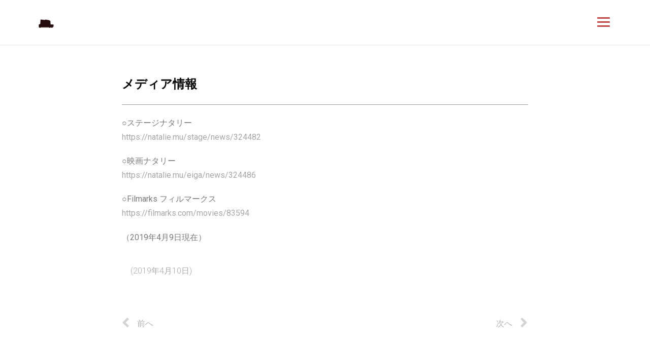

--- FILE ---
content_type: text/html; charset=UTF-8
request_url: http://emotoke-no-godot.com/2019/04/10/%E3%83%A1%E3%83%87%E3%82%A3%E3%82%A2%E6%83%85%E5%A0%B1/
body_size: 13136
content:
<!DOCTYPE html>
<html lang="ja" prefix="og: http://ogp.me/ns#">
<head>
<meta charset="utf-8">
<meta http-equiv="X-UA-Compatible" content="IE=edge">
<meta name="viewport" content="width=device-width, initial-scale=1">
<title>メディア情報 - 映画『柄本家のゴドー』公式サイト</title>

<!-- This site is optimized with the Yoast SEO plugin v10.0.1 - https://yoast.com/wordpress/plugins/seo/ -->
<link rel="canonical" href="http://emotoke-no-godot.com/2019/04/10/%e3%83%a1%e3%83%87%e3%82%a3%e3%82%a2%e6%83%85%e5%a0%b1/" />
<meta property="og:locale" content="ja_JP" />
<meta property="og:type" content="article" />
<meta property="og:title" content="メディア情報 - 映画『柄本家のゴドー』公式サイト" />
<meta property="og:description" content="○ステージナタリー
https://natalie.mu/stage/news/324482

○映画ナタリー
https://natalie.mu/eiga/news/324486

○Filmarks フィルマークス
https://filmarks.com/movies/83594

（2019年4月9日現在）" />
<meta property="og:url" content="http://emotoke-no-godot.com/2019/04/10/%e3%83%a1%e3%83%87%e3%82%a3%e3%82%a2%e6%83%85%e5%a0%b1/" />
<meta property="og:site_name" content="映画『柄本家のゴドー』公式サイト" />
<meta property="article:section" content="news" />
<meta property="article:published_time" content="2019-04-10T07:11:31+00:00" />
<meta property="article:modified_time" content="2019-04-16T17:51:20+00:00" />
<meta property="og:updated_time" content="2019-04-16T17:51:20+00:00" />
<meta name="twitter:card" content="summary_large_image" />
<meta name="twitter:description" content="○ステージナタリー https://natalie.mu/stage/news/324482  ○映画ナタリー https://natalie.mu/eiga/news/324486  ○Filmarks フィルマークス https://filmarks.com/movies/83594  （2019年4月9日現在）" />
<meta name="twitter:title" content="メディア情報 - 映画『柄本家のゴドー』公式サイト" />
<meta name="twitter:site" content="@u1SDT4S10cydNNy" />
<meta name="twitter:creator" content="@u1SDT4S10cydNNy" />
<script type='application/ld+json'>{"@context":"https://schema.org","@type":"Organization","url":"http://emotoke-no-godot.com/","sameAs":["https://www.youtube.com/watch?v=x2cUiWqWGmY","https://twitter.com/u1SDT4S10cydNNy"],"@id":"http://emotoke-no-godot.com/#organization","name":"\u682a\u5f0f\u4f1a\u793e\u3044\u3061\u307e\u308b\u3088\u3093","logo":""}</script>
<!-- / Yoast SEO plugin. -->

<link rel='dns-prefetch' href='//s.w.org' />
<link rel="alternate" type="application/rss+xml" title="映画『柄本家のゴドー』公式サイト &raquo; フィード" href="http://emotoke-no-godot.com/feed/" />
<link rel="alternate" type="application/rss+xml" title="映画『柄本家のゴドー』公式サイト &raquo; コメントフィード" href="http://emotoke-no-godot.com/comments/feed/" />
<link rel="alternate" type="application/rss+xml" title="映画『柄本家のゴドー』公式サイト &raquo; メディア情報 のコメントのフィード" href="http://emotoke-no-godot.com/2019/04/10/%e3%83%a1%e3%83%87%e3%82%a3%e3%82%a2%e6%83%85%e5%a0%b1/feed/" />
		<script type="text/javascript">
			window._wpemojiSettings = {"baseUrl":"https:\/\/s.w.org\/images\/core\/emoji\/11\/72x72\/","ext":".png","svgUrl":"https:\/\/s.w.org\/images\/core\/emoji\/11\/svg\/","svgExt":".svg","source":{"concatemoji":"http:\/\/emotoke-no-godot.com\/wp\/wp-includes\/js\/wp-emoji-release.min.js?ver=5.0.22"}};
			!function(e,a,t){var n,r,o,i=a.createElement("canvas"),p=i.getContext&&i.getContext("2d");function s(e,t){var a=String.fromCharCode;p.clearRect(0,0,i.width,i.height),p.fillText(a.apply(this,e),0,0);e=i.toDataURL();return p.clearRect(0,0,i.width,i.height),p.fillText(a.apply(this,t),0,0),e===i.toDataURL()}function c(e){var t=a.createElement("script");t.src=e,t.defer=t.type="text/javascript",a.getElementsByTagName("head")[0].appendChild(t)}for(o=Array("flag","emoji"),t.supports={everything:!0,everythingExceptFlag:!0},r=0;r<o.length;r++)t.supports[o[r]]=function(e){if(!p||!p.fillText)return!1;switch(p.textBaseline="top",p.font="600 32px Arial",e){case"flag":return s([55356,56826,55356,56819],[55356,56826,8203,55356,56819])?!1:!s([55356,57332,56128,56423,56128,56418,56128,56421,56128,56430,56128,56423,56128,56447],[55356,57332,8203,56128,56423,8203,56128,56418,8203,56128,56421,8203,56128,56430,8203,56128,56423,8203,56128,56447]);case"emoji":return!s([55358,56760,9792,65039],[55358,56760,8203,9792,65039])}return!1}(o[r]),t.supports.everything=t.supports.everything&&t.supports[o[r]],"flag"!==o[r]&&(t.supports.everythingExceptFlag=t.supports.everythingExceptFlag&&t.supports[o[r]]);t.supports.everythingExceptFlag=t.supports.everythingExceptFlag&&!t.supports.flag,t.DOMReady=!1,t.readyCallback=function(){t.DOMReady=!0},t.supports.everything||(n=function(){t.readyCallback()},a.addEventListener?(a.addEventListener("DOMContentLoaded",n,!1),e.addEventListener("load",n,!1)):(e.attachEvent("onload",n),a.attachEvent("onreadystatechange",function(){"complete"===a.readyState&&t.readyCallback()})),(n=t.source||{}).concatemoji?c(n.concatemoji):n.wpemoji&&n.twemoji&&(c(n.twemoji),c(n.wpemoji)))}(window,document,window._wpemojiSettings);
		</script>
		<style type="text/css">
img.wp-smiley,
img.emoji {
	display: inline !important;
	border: none !important;
	box-shadow: none !important;
	height: 1em !important;
	width: 1em !important;
	margin: 0 .07em !important;
	vertical-align: -0.1em !important;
	background: none !important;
	padding: 0 !important;
}
</style>
<link rel='stylesheet' id='font-awesome-css'  href='http://emotoke-no-godot.com/wp/wp-content/themes/lightning/inc/font-awesome/versions/5.6.0/css/all.min.css?ver=5.6' type='text/css' media='all' />
<link rel='stylesheet' id='wp-block-library-css'  href='http://emotoke-no-godot.com/wp/wp-includes/css/dist/block-library/style.min.css?ver=5.0.22' type='text/css' media='all' />
<link rel='stylesheet' id='parent-style-css'  href='http://emotoke-no-godot.com/wp/wp-content/themes/lightning/style.css?ver=5.0.22' type='text/css' media='all' />
<link rel='stylesheet' id='lightning-common-style-css'  href='http://emotoke-no-godot.com/wp/wp-content/themes/lightning/assets/css/common.css?ver=6.8.0' type='text/css' media='all' />
<link rel='stylesheet' id='lightning-design-style-css'  href='http://emotoke-no-godot.com/wp/wp-content/themes/lightning/design-skin/origin/css/style.css?ver=6.8.0' type='text/css' media='all' />
<style id='lightning-design-style-inline-css' type='text/css'>
/* ltg theme common */.color_key_bg,.color_key_bg_hover:hover{background-color: #bfbfbf;}.color_key_txt,.color_key_txt_hover:hover{color: #bfbfbf;}.color_key_border,.color_key_border_hover:hover{border-color: #bfbfbf;}.color_key_dark_bg,.color_key_dark_bg_hover:hover{background-color: #a8a8a8;}.color_key_dark_txt,.color_key_dark_txt_hover:hover{color: #a8a8a8;}.color_key_dark_border,.color_key_dark_border_hover:hover{border-color: #a8a8a8;}
html, body { overflow-x: hidden; }.bbp-submit-wrapper .button.submit,.woocommerce a.button.alt:hover,.woocommerce-product-search button:hover,.woocommerce button.button.alt { background-color:#a8a8a8 ; }.bbp-submit-wrapper .button.submit:hover,.woocommerce a.button.alt,.woocommerce-product-search button,.woocommerce button.button.alt:hover { background-color:#bfbfbf ; }.woocommerce ul.product_list_widget li a:hover img { border-color:#bfbfbf; }.veu_color_txt_key { color:#a8a8a8 ; }.veu_color_bg_key { background-color:#a8a8a8 ; }.veu_color_border_key { border-color:#a8a8a8 ; }.btn-default { border-color:#bfbfbf;color:#bfbfbf;}.btn-default:focus,.btn-default:hover { border-color:#bfbfbf;background-color: #bfbfbf; }.btn-primary { background-color:#bfbfbf;border-color:#a8a8a8; }.btn-primary:focus,.btn-primary:hover { background-color:#a8a8a8;border-color:#bfbfbf; }
.tagcloud a:before { font-family: "Font Awesome 5 Free";content: "\f02b";font-weight: bold; }
a { color:#a8a8a8 ; }a:hover { color:#bfbfbf ; }ul.gMenu a:hover { color:#bfbfbf; }.page-header { background-color:#bfbfbf; }h1.entry-title:first-letter,.single h1.entry-title:first-letter { color:#bfbfbf; }h2,.mainSection-title { border-top-color:#bfbfbf; }h3:after,.subSection-title:after { border-bottom-color:#bfbfbf; }.media .media-body .media-heading a:hover { color:#bfbfbf; }ul.page-numbers li span.page-numbers.current { background-color:#bfbfbf; }.pager li > a { border-color:#bfbfbf;color:#bfbfbf;}.pager li > a:hover { background-color:#bfbfbf;color:#fff;}footer { border-top-color:#bfbfbf; }dt { border-left-color:#bfbfbf; }@media (min-width: 768px){ ul.gMenu > li > a:hover:after, ul.gMenu > li.current-post-ancestor > a:after, ul.gMenu > li.current-menu-item > a:after, ul.gMenu > li.current-menu-parent > a:after, ul.gMenu > li.current-menu-ancestor > a:after, ul.gMenu > li.current_page_parent > a:after, ul.gMenu > li.current_page_ancestor > a:after { border-bottom-color: #bfbfbf ; } ul.gMenu > li > a:hover .gMenu_description { color: #bfbfbf ; }} /* @media (min-width: 768px) */
</style>
<link rel='stylesheet' id='lightning-theme-style-css'  href='http://emotoke-no-godot.com/wp/wp-content/themes/lightning_child/style.css?ver=6.8.0' type='text/css' media='all' />
<style id='lightning-theme-style-inline-css' type='text/css'>

			.prBlock_icon_outer { border:1px solid #bfbfbf; }
			.prBlock_icon { color:#bfbfbf; }
		
</style>
<link rel='stylesheet' id='lightning-woo-style-css'  href='http://emotoke-no-godot.com/wp/wp-content/themes/lightning/inc/woocommerce/css/woo.css?ver=6.8.0' type='text/css' media='all' />
<link rel='stylesheet' id='elementor-icons-css'  href='http://emotoke-no-godot.com/wp/wp-content/plugins/elementor/assets/lib/eicons/css/elementor-icons.min.css?ver=5.4.0' type='text/css' media='all' />
<link rel='stylesheet' id='elementor-animations-css'  href='http://emotoke-no-godot.com/wp/wp-content/plugins/elementor/assets/lib/animations/animations.min.css?ver=2.7.1' type='text/css' media='all' />
<link rel='stylesheet' id='elementor-frontend-css'  href='http://emotoke-no-godot.com/wp/wp-content/uploads/elementor/css/custom-frontend.min.css?ver=1568168122' type='text/css' media='all' />
<link rel='stylesheet' id='elementor-pro-css'  href='http://emotoke-no-godot.com/wp/wp-content/uploads/elementor/css/custom-pro-frontend.min.css?ver=1568168123' type='text/css' media='all' />
<link rel='stylesheet' id='elementor-global-css'  href='http://emotoke-no-godot.com/wp/wp-content/uploads/elementor/css/global.css?ver=1568168129' type='text/css' media='all' />
<link rel='stylesheet' id='elementor-post-583-css'  href='http://emotoke-no-godot.com/wp/wp-content/uploads/elementor/css/post-583.css?ver=1568168131' type='text/css' media='all' />
<link rel='stylesheet' id='elementor-post-384-css'  href='http://emotoke-no-godot.com/wp/wp-content/uploads/elementor/css/post-384.css?ver=1568273560' type='text/css' media='all' />
<link rel='stylesheet' id='tablepress-default-css'  href='http://emotoke-no-godot.com/wp/wp-content/tablepress-combined.min.css?ver=13' type='text/css' media='all' />
<link rel='stylesheet' id='google-fonts-1-css'  href='https://fonts.googleapis.com/css?family=Roboto%3A100%2C100italic%2C200%2C200italic%2C300%2C300italic%2C400%2C400italic%2C500%2C500italic%2C600%2C600italic%2C700%2C700italic%2C800%2C800italic%2C900%2C900italic%7CRoboto+Slab%3A100%2C100italic%2C200%2C200italic%2C300%2C300italic%2C400%2C400italic%2C500%2C500italic%2C600%2C600italic%2C700%2C700italic%2C800%2C800italic%2C900%2C900italic&#038;ver=5.0.22' type='text/css' media='all' />
<script type='text/javascript' src='http://emotoke-no-godot.com/wp/wp-includes/js/jquery/jquery.js?ver=1.12.4'></script>
<script type='text/javascript' src='http://emotoke-no-godot.com/wp/wp-includes/js/jquery/jquery-migrate.min.js?ver=1.4.1'></script>
<link rel='https://api.w.org/' href='http://emotoke-no-godot.com/wp-json/' />
<link rel="EditURI" type="application/rsd+xml" title="RSD" href="http://emotoke-no-godot.com/wp/xmlrpc.php?rsd" />
<link rel="wlwmanifest" type="application/wlwmanifest+xml" href="http://emotoke-no-godot.com/wp/wp-includes/wlwmanifest.xml" /> 
<meta name="generator" content="WordPress 5.0.22" />
<link rel='shortlink' href='http://emotoke-no-godot.com/?p=394' />
<link rel="alternate" type="application/json+oembed" href="http://emotoke-no-godot.com/wp-json/oembed/1.0/embed?url=http%3A%2F%2Femotoke-no-godot.com%2F2019%2F04%2F10%2F%25e3%2583%25a1%25e3%2583%2587%25e3%2582%25a3%25e3%2582%25a2%25e6%2583%2585%25e5%25a0%25b1%2F" />
<link rel="alternate" type="text/xml+oembed" href="http://emotoke-no-godot.com/wp-json/oembed/1.0/embed?url=http%3A%2F%2Femotoke-no-godot.com%2F2019%2F04%2F10%2F%25e3%2583%25a1%25e3%2583%2587%25e3%2582%25a3%25e3%2582%25a2%25e6%2583%2585%25e5%25a0%25b1%2F&#038;format=xml" />
<!-- All in one Favicon 4.7 --><link rel="icon" href="http://emotoke-no-godot.com/wp/wp-content/uploads/2019/03/hat150.png" type="image/png"/>
<style>button#responsive-menu-button,
#responsive-menu-container {
    display: none;
    -webkit-text-size-adjust: 100%;
}

@media screen and (max-width: 80000px) {

    #responsive-menu-container {
        display: block;
        position: fixed;
        top: 0;
        bottom: 0;
        z-index: 99998;
        padding-bottom: 5px;
        margin-bottom: -5px;
        outline: 1px solid transparent;
        overflow-y: auto;
        overflow-x: hidden;
    }

    #responsive-menu-container .responsive-menu-search-box {
        width: 100%;
        padding: 0 2%;
        border-radius: 2px;
        height: 50px;
        -webkit-appearance: none;
    }

    #responsive-menu-container.push-left,
    #responsive-menu-container.slide-left {
        transform: translateX(-100%);
        -ms-transform: translateX(-100%);
        -webkit-transform: translateX(-100%);
        -moz-transform: translateX(-100%);
    }

    .responsive-menu-open #responsive-menu-container.push-left,
    .responsive-menu-open #responsive-menu-container.slide-left {
        transform: translateX(0);
        -ms-transform: translateX(0);
        -webkit-transform: translateX(0);
        -moz-transform: translateX(0);
    }

    #responsive-menu-container.push-top,
    #responsive-menu-container.slide-top {
        transform: translateY(-100%);
        -ms-transform: translateY(-100%);
        -webkit-transform: translateY(-100%);
        -moz-transform: translateY(-100%);
    }

    .responsive-menu-open #responsive-menu-container.push-top,
    .responsive-menu-open #responsive-menu-container.slide-top {
        transform: translateY(0);
        -ms-transform: translateY(0);
        -webkit-transform: translateY(0);
        -moz-transform: translateY(0);
    }

    #responsive-menu-container.push-right,
    #responsive-menu-container.slide-right {
        transform: translateX(100%);
        -ms-transform: translateX(100%);
        -webkit-transform: translateX(100%);
        -moz-transform: translateX(100%);
    }

    .responsive-menu-open #responsive-menu-container.push-right,
    .responsive-menu-open #responsive-menu-container.slide-right {
        transform: translateX(0);
        -ms-transform: translateX(0);
        -webkit-transform: translateX(0);
        -moz-transform: translateX(0);
    }

    #responsive-menu-container.push-bottom,
    #responsive-menu-container.slide-bottom {
        transform: translateY(100%);
        -ms-transform: translateY(100%);
        -webkit-transform: translateY(100%);
        -moz-transform: translateY(100%);
    }

    .responsive-menu-open #responsive-menu-container.push-bottom,
    .responsive-menu-open #responsive-menu-container.slide-bottom {
        transform: translateY(0);
        -ms-transform: translateY(0);
        -webkit-transform: translateY(0);
        -moz-transform: translateY(0);
    }

    #responsive-menu-container,
    #responsive-menu-container:before,
    #responsive-menu-container:after,
    #responsive-menu-container *,
    #responsive-menu-container *:before,
    #responsive-menu-container *:after {
         box-sizing: border-box;
         margin: 0;
         padding: 0;
    }

    #responsive-menu-container #responsive-menu-search-box,
    #responsive-menu-container #responsive-menu-additional-content,
    #responsive-menu-container #responsive-menu-title {
        padding: 25px 5%;
    }

    #responsive-menu-container #responsive-menu,
    #responsive-menu-container #responsive-menu ul {
        width: 100%;
    }
    #responsive-menu-container #responsive-menu ul.responsive-menu-submenu {
        display: none;
    }

    #responsive-menu-container #responsive-menu ul.responsive-menu-submenu.responsive-menu-submenu-open {
         display: block;
    }

    #responsive-menu-container #responsive-menu ul.responsive-menu-submenu-depth-1 a.responsive-menu-item-link {
        padding-left: 10%;
    }

    #responsive-menu-container #responsive-menu ul.responsive-menu-submenu-depth-2 a.responsive-menu-item-link {
        padding-left: 15%;
    }

    #responsive-menu-container #responsive-menu ul.responsive-menu-submenu-depth-3 a.responsive-menu-item-link {
        padding-left: 20%;
    }

    #responsive-menu-container #responsive-menu ul.responsive-menu-submenu-depth-4 a.responsive-menu-item-link {
        padding-left: 25%;
    }

    #responsive-menu-container #responsive-menu ul.responsive-menu-submenu-depth-5 a.responsive-menu-item-link {
        padding-left: 30%;
    }

    #responsive-menu-container li.responsive-menu-item {
        width: 100%;
        list-style: none;
    }

    #responsive-menu-container li.responsive-menu-item a {
        width: 100%;
        display: block;
        text-decoration: none;
        padding: 0 5%;
        position: relative;
    }

    #responsive-menu-container li.responsive-menu-item a .fa {
        margin-right: 15px;
    }

    #responsive-menu-container li.responsive-menu-item a .responsive-menu-subarrow {
        position: absolute;
        top: 0;
        bottom: 0;
        text-align: center;
        overflow: hidden;
    }

    #responsive-menu-container li.responsive-menu-item a .responsive-menu-subarrow  .fa {
        margin-right: 0;
    }

    button#responsive-menu-button .responsive-menu-button-icon-inactive {
        display: none;
    }

    button#responsive-menu-button {
        z-index: 99999;
        display: none;
        overflow: hidden;
        outline: none;
    }

    button#responsive-menu-button img {
        max-width: 100%;
    }

    .responsive-menu-label {
        display: inline-block;
        font-weight: 600;
        margin: 0 5px;
        vertical-align: middle;
    }

    .responsive-menu-label .responsive-menu-button-text-open {
        display: none;
    }

    .responsive-menu-accessible {
        display: inline-block;
    }

    .responsive-menu-accessible .responsive-menu-box {
        display: inline-block;
        vertical-align: middle;
    }

    .responsive-menu-label.responsive-menu-label-top,
    .responsive-menu-label.responsive-menu-label-bottom
    {
        display: block;
        margin: 0 auto;
    }

    button#responsive-menu-button {
        padding: 0 0;
        display: inline-block;
        cursor: pointer;
        transition-property: opacity, filter;
        transition-duration: 0.15s;
        transition-timing-function: linear;
        font: inherit;
        color: inherit;
        text-transform: none;
        background-color: transparent;
        border: 0;
        margin: 0;
        overflow: visible;
    }

    .responsive-menu-box {
        width: 25px;
        height: 19px;
        display: inline-block;
        position: relative;
    }

    .responsive-menu-inner {
        display: block;
        top: 50%;
        margin-top: -1.5px;
    }

    .responsive-menu-inner,
    .responsive-menu-inner::before,
    .responsive-menu-inner::after {
         width: 25px;
         height: 3px;
         background-color: #c04845;
         border-radius: 4px;
         position: absolute;
         transition-property: transform;
         transition-duration: 0.15s;
         transition-timing-function: ease;
    }

    .responsive-menu-open .responsive-menu-inner,
    .responsive-menu-open .responsive-menu-inner::before,
    .responsive-menu-open .responsive-menu-inner::after {
        background-color: #c04845;
    }

    button#responsive-menu-button:hover .responsive-menu-inner,
    button#responsive-menu-button:hover .responsive-menu-inner::before,
    button#responsive-menu-button:hover .responsive-menu-inner::after,
    button#responsive-menu-button:hover .responsive-menu-open .responsive-menu-inner,
    button#responsive-menu-button:hover .responsive-menu-open .responsive-menu-inner::before,
    button#responsive-menu-button:hover .responsive-menu-open .responsive-menu-inner::after,
    button#responsive-menu-button:focus .responsive-menu-inner,
    button#responsive-menu-button:focus .responsive-menu-inner::before,
    button#responsive-menu-button:focus .responsive-menu-inner::after,
    button#responsive-menu-button:focus .responsive-menu-open .responsive-menu-inner,
    button#responsive-menu-button:focus .responsive-menu-open .responsive-menu-inner::before,
    button#responsive-menu-button:focus .responsive-menu-open .responsive-menu-inner::after {
        background-color: #c04845;
    }

    .responsive-menu-inner::before,
    .responsive-menu-inner::after {
         content: "";
         display: block;
    }

    .responsive-menu-inner::before {
         top: -8px;
    }

    .responsive-menu-inner::after {
         bottom: -8px;
    }

            .responsive-menu-boring .responsive-menu-inner,
.responsive-menu-boring .responsive-menu-inner::before,
.responsive-menu-boring .responsive-menu-inner::after {
    transition-property: none;
}

.responsive-menu-boring.is-active .responsive-menu-inner {
    transform: rotate(45deg);
}

.responsive-menu-boring.is-active .responsive-menu-inner::before {
    top: 0;
    opacity: 0;
}

.responsive-menu-boring.is-active .responsive-menu-inner::after {
    bottom: 0;
    transform: rotate(-90deg);
}    
    button#responsive-menu-button {
        width: 55px;
        height: 55px;
        position: fixed;
        top: 15px;
        right: 5%;
            }

    
    
    button#responsive-menu-button .responsive-menu-box {
        color: #c04845;
    }

    .responsive-menu-open button#responsive-menu-button .responsive-menu-box {
        color: #c04845;
    }

    .responsive-menu-label {
        color: #ffffff;
        font-size: 14px;
        line-height: 13px;
            }

    button#responsive-menu-button {
        display: inline-block;
        transition: transform 0.5s, background-color 0.5s;
    }

            html.responsive-menu-open {
            cursor: pointer;
        }

        #responsive-menu-container {
            cursor: initial;
        }
    
    
    #responsive-menu-container {
        width: 50%;
        right: 0;
        transition: transform 0.5s;
        text-align: left;
                                            background: #d1d1d1;
            }

    #responsive-menu-container #responsive-menu-wrapper {
        background: #bebfbf;
    }

    #responsive-menu-container #responsive-menu-additional-content {
        color: #ffffff;
    }

    #responsive-menu-container .responsive-menu-search-box {
        background: #ffffff;
        border: 2px solid #dadada;
        color: #333333;
    }

    #responsive-menu-container .responsive-menu-search-box:-ms-input-placeholder {
        color: #c7c7cd;
    }

    #responsive-menu-container .responsive-menu-search-box::-webkit-input-placeholder {
        color: #c7c7cd;
    }

    #responsive-menu-container .responsive-menu-search-box:-moz-placeholder {
        color: #c7c7cd;
        opacity: 1;
    }

    #responsive-menu-container .responsive-menu-search-box::-moz-placeholder {
        color: #c7c7cd;
        opacity: 1;
    }

    #responsive-menu-container .responsive-menu-item-link,
    #responsive-menu-container #responsive-menu-title,
    #responsive-menu-container .responsive-menu-subarrow {
        transition: background-color 0.5s, border-color 0.5s, color 0.5s;
    }

    #responsive-menu-container #responsive-menu-title {
        background-color: #bebfbf;
        color: #ffffff;
        font-size: 13px;
        text-align: left;
    }

    #responsive-menu-container #responsive-menu-title a {
        color: #ffffff;
        font-size: 13px;
        text-decoration: none;
    }

    #responsive-menu-container #responsive-menu-title a:hover {
        color: #ffffff;
    }

    #responsive-menu-container #responsive-menu-title:hover {
        background-color: #212121;
        color: #ffffff;
    }

    #responsive-menu-container #responsive-menu-title:hover a {
        color: #ffffff;
    }

    #responsive-menu-container #responsive-menu-title #responsive-menu-title-image {
        display: inline-block;
        vertical-align: middle;
        max-width: 100%;
        margin-bottom: 15px;
    }

    #responsive-menu-container #responsive-menu-title #responsive-menu-title-image img {
                        max-width: 100%;
    }

    #responsive-menu-container #responsive-menu > li.responsive-menu-item:first-child > a {
        border-top: 1px solid #bebfbf;
    }

    #responsive-menu-container #responsive-menu li.responsive-menu-item .responsive-menu-item-link {
        font-size: 15px;
    }

    #responsive-menu-container #responsive-menu li.responsive-menu-item a {
        line-height: 70px;
        border-bottom: 1px solid #bebfbf;
        color: #423733;
        background-color: #bebfbf;
                    height: 70px;
            }

    #responsive-menu-container #responsive-menu li.responsive-menu-item a:hover {
        color: #423733;
        background-color: #d1d1d1;
        border-color: #bebfbf;
    }

    #responsive-menu-container #responsive-menu li.responsive-menu-item a:hover .responsive-menu-subarrow {
        color: #ffffff;
        border-color: #3f3f3f;
        background-color: #3f3f3f;
    }

    #responsive-menu-container #responsive-menu li.responsive-menu-item a:hover .responsive-menu-subarrow.responsive-menu-subarrow-active {
        color: #ffffff;
        border-color: #3f3f3f;
        background-color: #3f3f3f;
    }

    #responsive-menu-container #responsive-menu li.responsive-menu-item a .responsive-menu-subarrow {
        right: 0;
        height: 39px;
        line-height: 39px;
        width: 40px;
        color: #ffffff;
        border-left: 1px solid #212121;
        background-color: #212121;
    }

    #responsive-menu-container #responsive-menu li.responsive-menu-item a .responsive-menu-subarrow.responsive-menu-subarrow-active {
        color: #ffffff;
        border-color: #212121;
        background-color: #212121;
    }

    #responsive-menu-container #responsive-menu li.responsive-menu-item a .responsive-menu-subarrow.responsive-menu-subarrow-active:hover {
        color: #ffffff;
        border-color: #3f3f3f;
        background-color: #3f3f3f;
    }

    #responsive-menu-container #responsive-menu li.responsive-menu-item a .responsive-menu-subarrow:hover {
        color: #ffffff;
        border-color: #3f3f3f;
        background-color: #3f3f3f;
    }

    #responsive-menu-container #responsive-menu li.responsive-menu-current-item > .responsive-menu-item-link {
        background-color: #bebfbf;
        color: #423733;
        border-color: #bebfbf;
    }

    #responsive-menu-container #responsive-menu li.responsive-menu-current-item > .responsive-menu-item-link:hover {
        background-color: #d1d1d1;
        color: #423733;
        border-color: #bebfbf;
    }

            #responsive-menu-container #responsive-menu ul.responsive-menu-submenu li.responsive-menu-item .responsive-menu-item-link {
                        font-size: 13px;
        }

        #responsive-menu-container #responsive-menu ul.responsive-menu-submenu li.responsive-menu-item a {
                            height: 70px;
                        line-height: 40px;
            border-bottom: 1px solid #212121;
            color: #ffffff;
            background-color: #212121;
        }

        #responsive-menu-container #responsive-menu ul.responsive-menu-submenu li.responsive-menu-item a:hover {
            color: #ffffff;
            background-color: #3f3f3f;
            border-color: #212121;
        }

        #responsive-menu-container #responsive-menu ul.responsive-menu-submenu li.responsive-menu-item a:hover .responsive-menu-subarrow {
            color: #ffffff;
            border-color: #3f3f3f;
            background-color: #3f3f3f;
        }

        #responsive-menu-container #responsive-menu ul.responsive-menu-submenu li.responsive-menu-item a:hover .responsive-menu-subarrow.responsive-menu-subarrow-active {
            color: #ffffff;
            border-color: #3f3f3f;
            background-color: #3f3f3f;
        }

        #responsive-menu-container #responsive-menu ul.responsive-menu-submenu li.responsive-menu-item a .responsive-menu-subarrow {
            right: 0;
            height: 39px;
            line-height: 39px;
            width: 40px;
            color: #ffffff;
            border-left: 1px solid #212121;
            background-color: #212121;
        }

        #responsive-menu-container #responsive-menu ul.responsive-menu-submenu li.responsive-menu-item a .responsive-menu-subarrow.responsive-menu-subarrow-active {
            color: #ffffff;
            border-color: #212121;
            background-color: #212121;
        }

        #responsive-menu-container #responsive-menu ul.responsive-menu-submenu li.responsive-menu-item a .responsive-menu-subarrow.responsive-menu-subarrow-active:hover {
            color: #ffffff;
            border-color: #3f3f3f;
            background-color: #3f3f3f;
        }

        #responsive-menu-container #responsive-menu ul.responsive-menu-submenu li.responsive-menu-item a .responsive-menu-subarrow:hover {
            color: #ffffff;
            border-color: #3f3f3f;
            background-color: #3f3f3f;
        }

        #responsive-menu-container #responsive-menu ul.responsive-menu-submenu li.responsive-menu-current-item > .responsive-menu-item-link {
            background-color: #212121;
            color: #ffffff;
            border-color: #212121;
        }

        #responsive-menu-container #responsive-menu ul.responsive-menu-submenu li.responsive-menu-current-item > .responsive-menu-item-link:hover {
            background-color: #3f3f3f;
            color: #ffffff;
            border-color: #3f3f3f;
        }
    
    
    }</style><script>jQuery(document).ready(function($) {

    var ResponsiveMenu = {
        trigger: '#responsive-menu-button',
        animationSpeed: 500,
        breakpoint: 80000,
        pushButton: 'off',
        animationType: 'slide',
        animationSide: 'right',
        pageWrapper: '',
        isOpen: false,
        triggerTypes: 'click',
        activeClass: 'is-active',
        container: '#responsive-menu-container',
        openClass: 'responsive-menu-open',
        accordion: 'off',
        activeArrow: '▲',
        inactiveArrow: '▼',
        wrapper: '#responsive-menu-wrapper',
        closeOnBodyClick: 'on',
        closeOnLinkClick: 'on',
        itemTriggerSubMenu: 'off',
        linkElement: '.responsive-menu-item-link',
        subMenuTransitionTime: 200,
        openMenu: function() {
            $(this.trigger).addClass(this.activeClass);
            $('html').addClass(this.openClass);
            $('.responsive-menu-button-icon-active').hide();
            $('.responsive-menu-button-icon-inactive').show();
            this.setButtonTextOpen();
            this.setWrapperTranslate();
            this.isOpen = true;
        },
        closeMenu: function() {
            $(this.trigger).removeClass(this.activeClass);
            $('html').removeClass(this.openClass);
            $('.responsive-menu-button-icon-inactive').hide();
            $('.responsive-menu-button-icon-active').show();
            this.setButtonText();
            this.clearWrapperTranslate();
            this.isOpen = false;
        },
        setButtonText: function() {
            if($('.responsive-menu-button-text-open').length > 0 && $('.responsive-menu-button-text').length > 0) {
                $('.responsive-menu-button-text-open').hide();
                $('.responsive-menu-button-text').show();
            }
        },
        setButtonTextOpen: function() {
            if($('.responsive-menu-button-text').length > 0 && $('.responsive-menu-button-text-open').length > 0) {
                $('.responsive-menu-button-text').hide();
                $('.responsive-menu-button-text-open').show();
            }
        },
        triggerMenu: function() {
            this.isOpen ? this.closeMenu() : this.openMenu();
        },
        triggerSubArrow: function(subarrow) {
            var sub_menu = $(subarrow).parent().siblings('.responsive-menu-submenu');
            var self = this;
            if(this.accordion == 'on') {
                /* Get Top Most Parent and the siblings */
                var top_siblings = sub_menu.parents('.responsive-menu-item-has-children').last().siblings('.responsive-menu-item-has-children');
                var first_siblings = sub_menu.parents('.responsive-menu-item-has-children').first().siblings('.responsive-menu-item-has-children');
                /* Close up just the top level parents to key the rest as it was */
                top_siblings.children('.responsive-menu-submenu').slideUp(self.subMenuTransitionTime, 'linear').removeClass('responsive-menu-submenu-open');
                /* Set each parent arrow to inactive */
                top_siblings.each(function() {
                    $(this).find('.responsive-menu-subarrow').first().html(self.inactiveArrow);
                    $(this).find('.responsive-menu-subarrow').first().removeClass('responsive-menu-subarrow-active');
                });
                /* Now Repeat for the current item siblings */
                first_siblings.children('.responsive-menu-submenu').slideUp(self.subMenuTransitionTime, 'linear').removeClass('responsive-menu-submenu-open');
                first_siblings.each(function() {
                    $(this).find('.responsive-menu-subarrow').first().html(self.inactiveArrow);
                    $(this).find('.responsive-menu-subarrow').first().removeClass('responsive-menu-subarrow-active');
                });
            }
            if(sub_menu.hasClass('responsive-menu-submenu-open')) {
                sub_menu.slideUp(self.subMenuTransitionTime, 'linear').removeClass('responsive-menu-submenu-open');
                $(subarrow).html(this.inactiveArrow);
                $(subarrow).removeClass('responsive-menu-subarrow-active');
            } else {
                sub_menu.slideDown(self.subMenuTransitionTime, 'linear').addClass('responsive-menu-submenu-open');
                $(subarrow).html(this.activeArrow);
                $(subarrow).addClass('responsive-menu-subarrow-active');
            }
        },
        menuHeight: function() {
            return $(this.container).height();
        },
        menuWidth: function() {
            return $(this.container).width();
        },
        wrapperHeight: function() {
            return $(this.wrapper).height();
        },
        setWrapperTranslate: function() {
            switch(this.animationSide) {
                case 'left':
                    translate = 'translateX(' + this.menuWidth() + 'px)'; break;
                case 'right':
                    translate = 'translateX(-' + this.menuWidth() + 'px)'; break;
                case 'top':
                    translate = 'translateY(' + this.wrapperHeight() + 'px)'; break;
                case 'bottom':
                    translate = 'translateY(-' + this.menuHeight() + 'px)'; break;
            }
            if(this.animationType == 'push') {
                $(this.pageWrapper).css({'transform':translate});
                $('html, body').css('overflow-x', 'hidden');
            }
            if(this.pushButton == 'on') {
                $('#responsive-menu-button').css({'transform':translate});
            }
        },
        clearWrapperTranslate: function() {
            var self = this;
            if(this.animationType == 'push') {
                $(this.pageWrapper).css({'transform':''});
                setTimeout(function() {
                    $('html, body').css('overflow-x', '');
                }, self.animationSpeed);
            }
            if(this.pushButton == 'on') {
                $('#responsive-menu-button').css({'transform':''});
            }
        },
        init: function() {
            var self = this;
            $(this.trigger).on(this.triggerTypes, function(e){
                e.stopPropagation();
                self.triggerMenu();
            });
            $(this.trigger).mouseup(function(){
                $(self.trigger).blur();
            });
            $('.responsive-menu-subarrow').on('click', function(e) {
                e.preventDefault();
                e.stopPropagation();
                self.triggerSubArrow(this);
            });
            $(window).resize(function() {
                if($(window).width() > self.breakpoint) {
                    if(self.isOpen){
                        self.closeMenu();
                    }
                } else {
                    if($('.responsive-menu-open').length>0){
                        self.setWrapperTranslate();
                    }
                }
            });
            if(this.closeOnLinkClick == 'on') {
                $(this.linkElement).on('click', function(e) {
                    e.preventDefault();
                    /* Fix for when close menu on parent clicks is on */
                    if(self.itemTriggerSubMenu == 'on' && $(this).is('.responsive-menu-item-has-children > ' + self.linkElement)) {
                        return;
                    }
                    old_href = $(this).attr('href');
                    old_target = typeof $(this).attr('target') == 'undefined' ? '_self' : $(this).attr('target');
                    if(self.isOpen) {
                        if($(e.target).closest('.responsive-menu-subarrow').length) {
                            return;
                        }
                        self.closeMenu();
                        setTimeout(function() {
                            window.open(old_href, old_target);
                        }, self.animationSpeed);
                    }
                });
            }
            if(this.closeOnBodyClick == 'on') {
                $(document).on('click', 'body', function(e) {
                    if(self.isOpen) {
                        if($(e.target).closest('#responsive-menu-container').length || $(e.target).closest('#responsive-menu-button').length) {
                            return;
                        }
                    }
                    self.closeMenu();
                });
            }
            if(this.itemTriggerSubMenu == 'on') {
                $('.responsive-menu-item-has-children > ' + this.linkElement).on('click', function(e) {
                    e.preventDefault();
                    self.triggerSubArrow($(this).children('.responsive-menu-subarrow').first());
                });
            }
        }
    };
    ResponsiveMenu.init();
});</script>		<style type="text/css" id="wp-custom-css">
			footer .copySection p:nth-child(2) {
    display:none !important;
    }
.vk-mobile-nav-menu-btn {
display:none !important;
}		</style>
	
</head>
<body class="post-template-default single single-post postid-394 single-format-standard sidebar-fix fa_v5_css device-pc headfix header_height_changer responsive-menu-slide-right elementor-default elementor-template-full-width elementor-page-384">
<div class="vk-mobile-nav-menu-btn">MENU</div><div class="vk-mobile-nav"></div><header class="navbar siteHeader">
		<div class="container siteHeadContainer">
		<div class="navbar-header">
			<h1 class="navbar-brand siteHeader_logo">
			<a href="http://emotoke-no-godot.com/"><span>
			<img src="http://emotoke-no-godot.com/wp/wp-content/uploads/2019/03/hat_bk_s.png" alt="映画『柄本家のゴドー』公式サイト" />			</span></a>
			</h1>
								</div>

			</div>
	</header>
		<div data-elementor-type="single" data-elementor-id="384" class="elementor elementor-384 elementor-location-single post-394 post type-post status-publish format-standard hentry category-news" data-elementor-settings="[]">
			<div class="elementor-inner">
				<div class="elementor-section-wrap">
							<section class="elementor-element elementor-element-44dd7d1f elementor-section-boxed elementor-section-height-default elementor-section-height-default elementor-section elementor-top-section" data-id="44dd7d1f" data-element_type="section">
						<div class="elementor-container elementor-column-gap-default">
				<div class="elementor-row">
				<div class="elementor-element elementor-element-29a931e8 elementor-column elementor-col-100 elementor-top-column" data-id="29a931e8" data-element_type="column" data-settings="{&quot;background_background&quot;:&quot;classic&quot;}">
			<div class="elementor-column-wrap  elementor-element-populated">
					<div class="elementor-widget-wrap">
				<div class="elementor-element elementor-element-433023bb elementor-widget elementor-widget-theme-post-title elementor-page-title elementor-widget-heading" data-id="433023bb" data-element_type="widget" data-widget_type="theme-post-title.default">
				<div class="elementor-widget-container">
			<h1 class="elementor-heading-title elementor-size-default">メディア情報</h1>		</div>
				</div>
				<div class="elementor-element elementor-element-bf4b047 elementor-widget elementor-widget-divider" data-id="bf4b047" data-element_type="widget" data-widget_type="divider.default">
				<div class="elementor-widget-container">
					<div class="elementor-divider"">
			<span class="elementor-divider-separator">
						</span>
		</div>
				</div>
				</div>
				<div class="elementor-element elementor-element-3cc011a0 elementor-widget elementor-widget-theme-post-content" data-id="3cc011a0" data-element_type="widget" data-widget_type="theme-post-content.default">
				<div class="elementor-widget-container">
			<p>○ステージナタリー<br />
<a href="https://natalie.mu/stage/news/324482">https://natalie.mu/stage/news/324482</a></p>
<p>○映画ナタリー<br />
<a href="https://natalie.mu/eiga/news/324486">https://natalie.mu/eiga/news/324486</a></p>
<p>○Filmarks フィルマークス<br />
<a href="https://filmarks.com/movies/83594">https://filmarks.com/movies/83594</a></p>
<p>（2019年4月9日現在）</p>
		</div>
				</div>
				<div class="elementor-element elementor-element-ff20152 elementor-align-left elementor-mobile-align-left elementor-widget elementor-widget-post-info" data-id="ff20152" data-element_type="widget" data-widget_type="post-info.default">
				<div class="elementor-widget-container">
					<ul class="elementor-inline-items elementor-icon-list-items elementor-post-info">
					<li class="elementor-icon-list-item elementor-repeater-item-f3f0bc3 elementor-inline-item" itemprop="datePublished">
									<span class="elementor-icon-list-icon">
					</span>
								<span class="elementor-icon-list-text elementor-post-info__item elementor-post-info__item--type-date">
										(2019年4月10日)					</span>
								</li>
				</ul>
				</div>
				</div>
				<div class="elementor-element elementor-element-141909fb elementor-widget elementor-widget-post-navigation" data-id="141909fb" data-element_type="widget" data-widget_type="post-navigation.default">
				<div class="elementor-widget-container">
					<div class="elementor-post-navigation elementor-grid">
			<div class="elementor-post-navigation__prev elementor-post-navigation__link">
				<a href="http://emotoke-no-godot.com/2019/04/10/%e5%85%ac%e5%bc%8ftwitter%e3%81%af%e3%81%98%e3%82%81%e3%81%be%e3%81%97%e3%81%9f/" rel="prev"><span class="post-navigation__arrow-wrapper post-navigation__arrow-prev"><i class="fa fa-angle-left" aria-hidden="true"></i><span class="elementor-screen-only">Prev</span></span><span class="elementor-post-navigation__link__prev"><span class="post-navigation__prev--label">前へ</span></span></a>			</div>
						<div class="elementor-post-navigation__next elementor-post-navigation__link">
				<a href="http://emotoke-no-godot.com/2019/04/13/%e4%b8%8a%e6%98%a0%e5%be%8c%e3%83%88%e3%83%bc%e3%82%af%e3%82%b2%e3%82%b9%e3%83%88%e3%81%8c%e6%b1%ba%e5%ae%9a%e3%81%97%e3%81%be%e3%81%97%e3%81%9f%ef%bc%81/" rel="next"><span class="elementor-post-navigation__link__next"><span class="post-navigation__next--label">次へ</span></span><span class="post-navigation__arrow-wrapper post-navigation__arrow-next"><i class="fa fa-angle-right" aria-hidden="true"></i><span class="elementor-screen-only">Next</span></span></a>			</div>
		</div>
				</div>
				</div>
						</div>
			</div>
		</div>
						</div>
			</div>
		</section>
				<section class="elementor-element elementor-element-7d95c08 elementor-section-boxed elementor-section-height-default elementor-section-height-default elementor-section elementor-top-section" data-id="7d95c08" data-element_type="section">
						<div class="elementor-container elementor-column-gap-default">
				<div class="elementor-row">
				<div class="elementor-element elementor-element-6b30879 elementor-column elementor-col-100 elementor-top-column" data-id="6b30879" data-element_type="column">
			<div class="elementor-column-wrap  elementor-element-populated">
					<div class="elementor-widget-wrap">
				<div class="elementor-element elementor-element-cf427db elementor-button-info elementor-align-center elementor-mobile-align-center elementor-widget elementor-widget-button" data-id="cf427db" data-element_type="widget" data-widget_type="button.default">
				<div class="elementor-widget-container">
					<div class="elementor-button-wrapper">
			<a href="http://emotoke-no-godot.com/news/" class="elementor-button-link elementor-button elementor-size-sm" role="button">
						<span class="elementor-button-content-wrapper">
						<span class="elementor-button-text">最新情報TOP</span>
		</span>
					</a>
		</div>
				</div>
				</div>
						</div>
			</div>
		</div>
						</div>
			</div>
		</section>
				<section class="elementor-element elementor-element-b055c37 elementor-section-boxed elementor-section-height-default elementor-section-height-default elementor-section elementor-top-section" data-id="b055c37" data-element_type="section">
						<div class="elementor-container elementor-column-gap-default">
				<div class="elementor-row">
				<div class="elementor-element elementor-element-c0828b6 elementor-column elementor-col-100 elementor-top-column" data-id="c0828b6" data-element_type="column">
			<div class="elementor-column-wrap  elementor-element-populated">
					<div class="elementor-widget-wrap">
				<div class="elementor-element elementor-element-3e98ae9 elementor-widget elementor-widget-spacer" data-id="3e98ae9" data-element_type="widget" data-widget_type="spacer.default">
				<div class="elementor-widget-container">
					<div class="elementor-spacer">
			<div class="elementor-spacer-inner"></div>
		</div>
				</div>
				</div>
						</div>
			</div>
		</div>
						</div>
			</div>
		</section>
						</div>
			</div>
		</div>
		

<footer class="section siteFooter">
    <div class="footerMenu">
       <div class="container">
                    </div>
    </div>
    <div class="container sectionBox">
        <div class="row ">
            <div class="col-md-4"></div><div class="col-md-4"></div><div class="col-md-4"></div>        </div>
    </div>
    <div class="container sectionBox copySection text-center">
          <p>Copyright &copy; 映画『柄本家のゴドー』公式サイト All Rights Reserved.</p><p>Powered by <a href="https://ja.wordpress.org/">WordPress</a> &amp; <a href="//lightning.bizvektor.com/ja/" target="_blank" title="Free WordPress Theme Lightning"> Lightning Theme</a> by Vektor,Inc. technology.</p>    </div>
</footer>
		<div data-elementor-type="popup" data-elementor-id="583" class="elementor elementor-583 elementor-location-popup" data-elementor-settings="{&quot;entrance_animation_duration&quot;:{&quot;unit&quot;:&quot;px&quot;,&quot;size&quot;:1.1999999999999999555910790149937383830547332763671875,&quot;sizes&quot;:[]},&quot;entrance_animation&quot;:&quot;fadeIn&quot;,&quot;close_button_position&quot;:&quot;outside&quot;,&quot;triggers&quot;:[],&quot;timing&quot;:[]}">
			<div class="elementor-inner">
				<div class="elementor-section-wrap">
							<section class="elementor-element elementor-element-de374ba elementor-section-content-middle elementor-section-boxed elementor-section-height-default elementor-section-height-default elementor-section elementor-top-section" data-id="de374ba" data-element_type="section" data-settings="{&quot;background_background&quot;:&quot;classic&quot;}">
						<div class="elementor-container elementor-column-gap-no">
				<div class="elementor-row">
				<div class="elementor-element elementor-element-22aee2e elementor-column elementor-col-100 elementor-top-column" data-id="22aee2e" data-element_type="column">
			<div class="elementor-column-wrap  elementor-element-populated">
					<div class="elementor-widget-wrap">
				<div class="elementor-element elementor-element-8111e6f elementor-aspect-ratio-169 elementor-widget elementor-widget-video" data-id="8111e6f" data-element_type="widget" data-settings="{&quot;aspect_ratio&quot;:&quot;169&quot;}" data-widget_type="video.default">
				<div class="elementor-widget-container">
					<div class="elementor-wrapper elementor-fit-aspect-ratio elementor-open-inline">
			<iframe class="elementor-video-iframe" allowfullscreen src="https://www.youtube.com/embed/x2cUiWqWGmY?feature=oembed&amp;start&amp;end&amp;wmode=opaque&amp;loop=0&amp;controls=1&amp;mute=0&amp;rel=0&amp;modestbranding=0"></iframe>		</div>
				</div>
				</div>
						</div>
			</div>
		</div>
						</div>
			</div>
		</section>
						</div>
			</div>
		</div>
		<button id="responsive-menu-button"
        class="responsive-menu-button responsive-menu-boring
         responsive-menu-accessible"
        type="button"
        aria-label="Menu">

    
    <span class="responsive-menu-box">
        <span class="responsive-menu-inner"></span>
    </span>

    </button><div id="responsive-menu-container" class="slide-right">
    <div id="responsive-menu-wrapper">
                                                                                    <ul id="responsive-menu" class=""><li id="responsive-menu-item-104" class=" menu-item menu-item-type-custom menu-item-object-custom menu-item-home responsive-menu-item"><a href="http://emotoke-no-godot.com/#top" class="responsive-menu-item-link">TOP</a></li><li id="responsive-menu-item-444" class=" menu-item menu-item-type-custom menu-item-object-custom responsive-menu-item"><a href="https://www.facebook.com/%E6%9F%84%E6%9C%AC%E5%AE%B6%E3%81%AE%E3%82%B4%E3%83%89%E3%83%BC-778311535875038/" class="responsive-menu-item-link">最新情報</a></li><li id="responsive-menu-item-93" class=" menu-item menu-item-type-custom menu-item-object-custom menu-item-home responsive-menu-item"><a href="http://emotoke-no-godot.com/#introduction" class="responsive-menu-item-link">作品紹介</a></li><li id="responsive-menu-item-96" class=" menu-item menu-item-type-custom menu-item-object-custom menu-item-home responsive-menu-item"><a href="http://emotoke-no-godot.com/#beckett" class="responsive-menu-item-link">「ゴドーを待ちながら」</a></li><li id="responsive-menu-item-94" class=" menu-item menu-item-type-custom menu-item-object-custom menu-item-home responsive-menu-item"><a href="http://emotoke-no-godot.com/#cast" class="responsive-menu-item-link">出演</a></li><li id="responsive-menu-item-95" class=" menu-item menu-item-type-custom menu-item-object-custom menu-item-home responsive-menu-item"><a href="http://emotoke-no-godot.com/#staff" class="responsive-menu-item-link">撮影・演出</a></li><li id="responsive-menu-item-97" class=" menu-item menu-item-type-custom menu-item-object-custom responsive-menu-item"><a href="http://emotoke-no-godot.com/comments" class="responsive-menu-item-link">コメント</a></li><li id="responsive-menu-item-98" class=" menu-item menu-item-type-custom menu-item-object-custom menu-item-home responsive-menu-item"><a href="http://emotoke-no-godot.com/#theater" class="responsive-menu-item-link">劇場情報</a></li><li id="responsive-menu-item-601" class=" menu-item menu-item-type-custom menu-item-object-custom responsive-menu-item"><a href="https://www.youtube.com/watch?v=x2cUiWqWGmY" class="responsive-menu-item-link">予告編</a></li></ul>                                                                    <div id="responsive-menu-additional-content"></div>                        </div>
</div>
<script type='text/javascript' src='http://emotoke-no-godot.com/wp/wp-content/themes/lightning/library/bootstrap/js/bootstrap.min.js?ver=3.3.7'></script>
<script type='text/javascript' src='http://emotoke-no-godot.com/wp/wp-content/themes/lightning/assets/js/lightning.min.js?ver=6.8.0'></script>
<script type='text/javascript' src='http://emotoke-no-godot.com/wp/wp-includes/js/wp-embed.min.js?ver=5.0.22'></script>
<script type='text/javascript' src='http://emotoke-no-godot.com/wp/wp-content/plugins/elementor/assets/js/frontend-modules.min.js?ver=2.7.1'></script>
<script type='text/javascript' src='http://emotoke-no-godot.com/wp/wp-content/plugins/elementor-pro/assets/lib/sticky/jquery.sticky.min.js?ver=2.6.5'></script>
<script type='text/javascript'>
var ElementorProFrontendConfig = {"ajaxurl":"http:\/\/emotoke-no-godot.com\/wp\/wp-admin\/admin-ajax.php","nonce":"1660d6cf67","shareButtonsNetworks":{"facebook":{"title":"Facebook","has_counter":true},"twitter":{"title":"Twitter"},"google":{"title":"Google+","has_counter":true},"linkedin":{"title":"LinkedIn","has_counter":true},"pinterest":{"title":"Pinterest","has_counter":true},"reddit":{"title":"Reddit","has_counter":true},"vk":{"title":"VK","has_counter":true},"odnoklassniki":{"title":"OK","has_counter":true},"tumblr":{"title":"Tumblr"},"delicious":{"title":"Delicious"},"digg":{"title":"Digg"},"skype":{"title":"Skype"},"stumbleupon":{"title":"StumbleUpon","has_counter":true},"telegram":{"title":"Telegram"},"pocket":{"title":"Pocket","has_counter":true},"xing":{"title":"XING","has_counter":true},"whatsapp":{"title":"WhatsApp"},"email":{"title":"Email"},"print":{"title":"Print"}},"facebook_sdk":{"lang":"ja","app_id":""}};
</script>
<script type='text/javascript' src='http://emotoke-no-godot.com/wp/wp-content/plugins/elementor-pro/assets/js/frontend.min.js?ver=2.6.5'></script>
<script type='text/javascript' src='http://emotoke-no-godot.com/wp/wp-includes/js/jquery/ui/position.min.js?ver=1.11.4'></script>
<script type='text/javascript' src='http://emotoke-no-godot.com/wp/wp-content/plugins/elementor/assets/lib/dialog/dialog.min.js?ver=4.7.3'></script>
<script type='text/javascript' src='http://emotoke-no-godot.com/wp/wp-content/plugins/elementor/assets/lib/waypoints/waypoints.min.js?ver=4.0.2'></script>
<script type='text/javascript' src='http://emotoke-no-godot.com/wp/wp-content/plugins/elementor/assets/lib/swiper/swiper.min.js?ver=4.4.6'></script>
<script type='text/javascript'>
var elementorFrontendConfig = {"environmentMode":{"edit":false,"wpPreview":false},"is_rtl":false,"breakpoints":{"xs":0,"sm":480,"md":500,"lg":1025,"xl":1440,"xxl":1600},"version":"2.7.1","urls":{"assets":"http:\/\/emotoke-no-godot.com\/wp\/wp-content\/plugins\/elementor\/assets\/"},"settings":{"page":[],"general":{"elementor_global_image_lightbox":"yes","elementor_enable_lightbox_in_editor":"yes"}},"post":{"id":394,"title":"\u30e1\u30c7\u30a3\u30a2\u60c5\u5831","excerpt":"\u25cb\u30b9\u30c6\u30fc\u30b8\u30ca\u30bf\u30ea\u30fc\r\nhttps:\/\/natalie.mu\/stage\/news\/324482\r\n\r\n\u25cb\u6620\u753b\u30ca\u30bf\u30ea\u30fc\r\nhttps:\/\/natalie.mu\/eiga\/news\/324486\r\n\r\n\u25cbFilmarks \u30d5\u30a3\u30eb\u30de\u30fc\u30af\u30b9\r\nhttps:\/\/filmarks.com\/movies\/83594\r\n\r\n\uff082019\u5e744\u67089\u65e5\u73fe\u5728\uff09"}};
</script>
<script type='text/javascript' src='http://emotoke-no-godot.com/wp/wp-content/plugins/elementor/assets/js/frontend.min.js?ver=2.7.1'></script>
</body>
</html>


--- FILE ---
content_type: text/css
request_url: http://emotoke-no-godot.com/wp/wp-content/themes/lightning_child/style.css?ver=6.8.0
body_size: 554
content:
/*
 Theme Name:   lightning_child
 Theme URI:    http://www.emotoke-no-godot.com
 Description:  lightning_child Theme
 Template:     lightning
 Author:       TomoOriyama
 Version:      Version:6.8.0
*/

body {
  font-family: '游ゴシック', YuGothic, 'ヒラギノ角ゴ ProN W3', 'Hiragino Kaku Gothic ProN', 'メイリオ', Meiryo, Helvetica, Arial, sans-serif;
  font-weight: 500;
}
h2 {
    border-top:none !important;
    border-bottom:none !important;
	background-color:#ffffff !important;
}

h2.elementor-post__title {
  pointer-events: none;
}

--- FILE ---
content_type: text/css
request_url: http://emotoke-no-godot.com/wp/wp-content/uploads/elementor/css/post-583.css?ver=1568168131
body_size: 441
content:
.elementor-583 .elementor-element.elementor-element-de374ba > .elementor-container > .elementor-row > .elementor-column > .elementor-column-wrap > .elementor-widget-wrap{align-content:center;align-items:center;}.elementor-583 .elementor-element.elementor-element-de374ba{transition:background 0.3s, border 0.3s, border-radius 0.3s, box-shadow 0.3s;margin-top:0px;margin-bottom:0px;}.elementor-583 .elementor-element.elementor-element-de374ba > .elementor-background-overlay{transition:background 0.3s, border-radius 0.3s, opacity 0.3s;}#elementor-popup-modal-583 .dialog-message{width:1000px;height:auto;}#elementor-popup-modal-583{justify-content:center;align-items:center;pointer-events:all;background-color:rgba(0,0,0,.8);}#elementor-popup-modal-583 .dialog-close-button{display:block;top:10.9%;font-size:54px;}#elementor-popup-modal-583 .dialog-widget-content{animation-duration:1.2s;box-shadow:2px 8px 23px 3px rgba(0,0,0,0.2);}body:not(.rtl) #elementor-popup-modal-583 .dialog-close-button{right:5.4%;}body.rtl #elementor-popup-modal-583 .dialog-close-button{left:5.4%;}#elementor-popup-modal-583 .dialog-close-button i{color:rgba(191,191,191,0.75);}

--- FILE ---
content_type: text/css
request_url: http://emotoke-no-godot.com/wp/wp-content/uploads/elementor/css/post-384.css?ver=1568273560
body_size: 884
content:
.elementor-384 .elementor-element.elementor-element-44dd7d1f{margin-top:50px;margin-bottom:0px;padding:0px 0180px 0px 0180px;}.elementor-384 .elementor-element.elementor-element-29a931e8:not(.elementor-motion-effects-element-type-background) > .elementor-element-populated, .elementor-384 .elementor-element.elementor-element-29a931e8 > .elementor-column-wrap > .elementor-motion-effects-container > .elementor-motion-effects-layer{background-color:#ffffff;}.elementor-384 .elementor-element.elementor-element-29a931e8 > .elementor-element-populated{transition:background 0.3s, border 0.3s, border-radius 0.3s, box-shadow 0.3s;padding:60px 60px 60px 60px;}.elementor-384 .elementor-element.elementor-element-29a931e8 > .elementor-element-populated > .elementor-background-overlay{transition:background 0.3s, border-radius 0.3s, opacity 0.3s;}.elementor-384 .elementor-element.elementor-element-433023bb.elementor-widget-heading .elementor-heading-title{color:#000000;}.elementor-384 .elementor-element.elementor-element-433023bb .elementor-heading-title{font-size:1.5em;font-weight:600;line-height:1.5em;}.elementor-384 .elementor-element.elementor-element-433023bb > .elementor-widget-container{margin:0px 0px 0px 0px;}.elementor-384 .elementor-element.elementor-element-bf4b047{--divider-border-style:solid;--divider-border-color:#969696;--divider-border-width:1px;}.elementor-384 .elementor-element.elementor-element-bf4b047 .elementor-divider-separator{width:100%;}.elementor-384 .elementor-element.elementor-element-bf4b047 .elementor-divider{padding-top:2px;padding-bottom:2px;}.elementor-384 .elementor-element.elementor-element-3cc011a0{line-height:2.1em;}.elementor-384 .elementor-element.elementor-element-ff20152 .elementor-icon-list-icon{width:14px;}.elementor-384 .elementor-element.elementor-element-ff20152 .elementor-icon-list-icon i{font-size:14px;}.elementor-384 .elementor-element.elementor-element-ff20152 .elementor-icon-list-icon svg{width:14px;}body:not(.rtl) .elementor-384 .elementor-element.elementor-element-ff20152 .elementor-icon-list-text{padding-left:3px;}body.rtl .elementor-384 .elementor-element.elementor-element-ff20152 .elementor-icon-list-text{padding-right:3px;}.elementor-384 .elementor-element.elementor-element-ff20152 .elementor-icon-list-text, .elementor-384 .elementor-element.elementor-element-ff20152 .elementor-icon-list-text a{color:#aaaaaa;}.elementor-384 .elementor-element.elementor-element-ff20152 .elementor-icon-list-item{font-weight:300;}.elementor-384 .elementor-element.elementor-element-141909fb span.post-navigation__prev--label{color:#b2b2b2;}.elementor-384 .elementor-element.elementor-element-141909fb span.post-navigation__next--label{color:#b2b2b2;}.elementor-384 .elementor-element.elementor-element-141909fb span.post-navigation__prev--label, .elementor-384 .elementor-element.elementor-element-141909fb span.post-navigation__next--label{font-family:"Roboto", Sans-serif;font-size:1em;}.elementor-384 .elementor-element.elementor-element-141909fb > .elementor-widget-container{margin:50px 0px 0px 0px;}.elementor-384 .elementor-element.elementor-element-cf427db a.elementor-button, .elementor-384 .elementor-element.elementor-element-cf427db .elementor-button{font-size:1em;font-weight:400;letter-spacing:1.7px;fill:#4f4f4f;color:#4f4f4f;background-color:#ffffff;}.elementor-384 .elementor-element.elementor-element-3e98ae9 .elementor-spacer-inner{height:100px;}@media(max-width:1024px){.elementor-384 .elementor-element.elementor-element-44dd7d1f{padding:0px 40px 0px 40px;}.elementor-384 .elementor-element.elementor-element-3cc011a0 > .elementor-widget-container{margin:0px 0px 0px 0px;padding:0px 0px 0px 0px;}}@media(max-width:499px){.elementor-384 .elementor-element.elementor-element-44dd7d1f{margin-top:120px;margin-bottom:0px;padding:0px 30px 0px 30px;}.elementor-384 .elementor-element.elementor-element-29a931e8 > .elementor-element-populated{padding:0px 0px 0px 0px;}.elementor-384 .elementor-element.elementor-element-433023bb .elementor-heading-title{font-size:1.1em;}.elementor-384 .elementor-element.elementor-element-3cc011a0 > .elementor-widget-container{margin:0px 0px 00px 0px;padding:0px 0px 0px 0px;}.elementor-384 .elementor-element.elementor-element-141909fb > .elementor-widget-container{margin:0px 0px 0px 0px;padding:0px 0px 0px 0px;}}